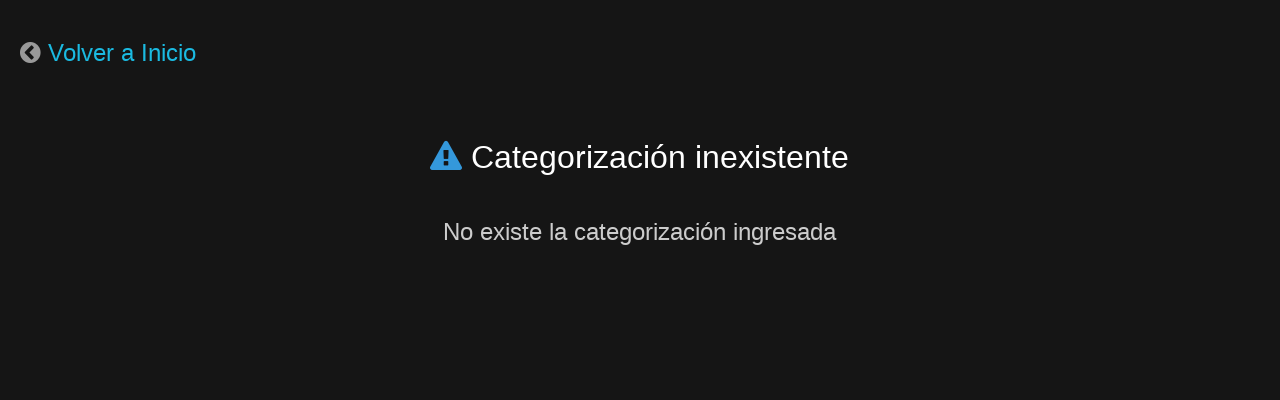

--- FILE ---
content_type: text/html; charset=utf-8
request_url: https://3dinsumos.com.ar/Producto/Categoria/Mec%C3%A1nica?strDetalleProducto=Partes%20Maq.%20Resina
body_size: 1224
content:
<!DOCTYPE html>
<!--[if IE 8]>         <html class="no-js lt-ie9"> <![endif]-->
<!--[if IE 9]>         <html class="no-js lt-ie10"> <![endif]-->
<!--[if gt IE 9]><!-->
<html class="no-js">
<!--<![endif]-->
<head>
    <meta charset="utf-8">

    <title>3DInsumos - Venta Online Impresoras 3D, Filamentos ABS/PLA/PVA, insumos, electrónica, Arduino, sensores</title>

    <meta name="Description" content="Venta Online Impresoras 3D, Filamentos ABS/PLA/PVA, insumos, electrónica, Arduino, sensores."/>
    <meta name="Keywords" content="Impresora 3d, 3d printer, filamento, filament, abs, pla, plastic, arduino, arduino sensor, reprap, makerbot, kikailabs, 3dlab, 3dfab, prusa, mendel, chimak"/>
    <meta name="author" content="3DInsumos">
    <meta name="robots" content="noindex, nofollow">
    <meta name="viewport" content="width=device-width,initial-scale=1,maximum-scale=1.0">

    <!-- Icons -->
    <!-- The following icons can be replaced with your own, they are used by desktop and mobile browsers -->
    <link rel="shortcut icon" href="/img/favicon_2.png"> 
    <!-- END Icons -->
    <!-- Stylesheets -->
    <link href="/Content/Layout_css?v=n5iI1s8LhQX5CRbU77j9Ykpreg5-s7Am4Lht0st3PQs1" rel="stylesheet"/>

    
    <!-- END Stylesheets -->
    <!-- Modernizr (browser feature detection library) & Respond.js (enables responsive CSS code on browsers that don't support it, eg IE8) -->
    <script src="/Scripts/modernizr-2.8.3.js"></script>
</head>
<body>


<!-- Error Container -->
<div id="error-container">
    <div class="error-options">
        <h3><i class="fa fa-chevron-circle-left text-muted"></i> <a href="/">Volver a Inicio</a></h3>
    </div>
    <div class="row">
        <div class="col-sm-8 col-sm-offset-2 text-center">
                <h1 style="font-size: xx-large">
                    <i class="fa fa-exclamation-triangle text-info"></i> Categorizaci&#243;n inexistente
                </h1>

            <h2 class="h3">No existe la categorizaci&#243;n ingresada
            </h2>
        </div>
        
    </div>
</div> 
<!-- END Error Container -->
</body>
</html>